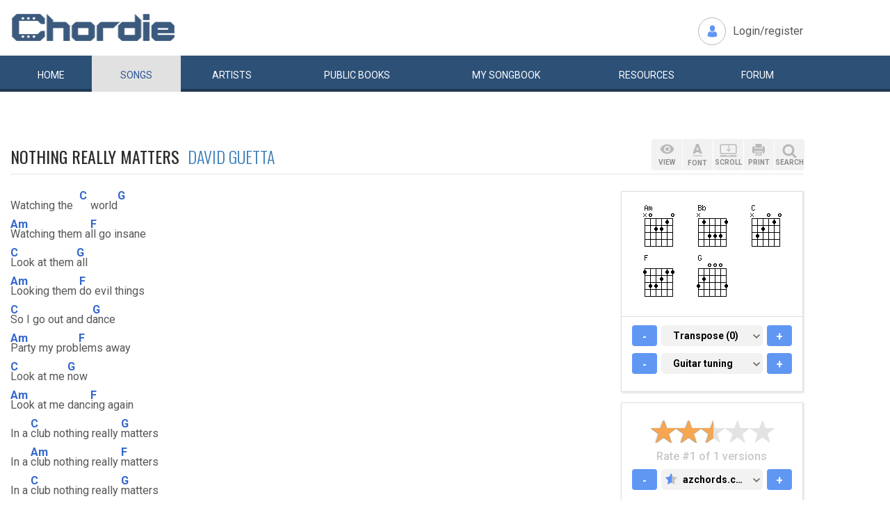

--- FILE ---
content_type: text/html; charset=UTF-8
request_url: https://www.chordie.com/chord.pere/www.azchords.com/d/davidguetta-tabs-37552/nothingreallymatters-tabs-457001.html
body_size: 11648
content:
<!DOCTYPE html>
<html lang="en">
  <head>
	<title>Nothing Really Matters David Guetta Chords and Lyrics for Guitar</title>
    <meta charset="utf-8">
    <meta http-equiv="X-UA-Compatible" content="IE=edge">
    <meta name="msvalidate.01" content="C7841A34694C799C40DE1047B032EFDF" />
    <meta name="viewport" content="width=device-width, initial-scale=1">
    <meta name="keywords" content="Nothing,Really,Matters,David,Guetta, Guitar Chords, Guitar Tabs, Song Lyrics, Tab, Tabluature, Guitar, Tabulature, Tablauture, Tabs, Chord, Chords, Guitar, Song, Songs, Songbook, Lyric, Lyrics, Transpose, Chord Grids, Chord Diagram, Diagram, Free, Free Music, Music, Rock, Pop, Jazz, Dylan, Coldplay, Guitarist"/>
    <meta name="description" content="Nothing Really Matters David Guetta Chords and Lyrics for Guitar" />
    <meta name="author" content="www.chordie.com">
    <link rel="shortcut icon" href="/images/chordielogo.ico" type="image/x-icon">
	<link rel="icon" href="/images/chordielogo.ico" type="image/x-icon">
	<script type="text/javascript" src="//d3br342n551921.cloudfront.net/script.js"></script>
	<!-- CSS -->
	<!--<link href="/css/fonts.css" rel="stylesheet">-->
	<!--<link href="https://esolz.co.in/lab5/html/guitar/css/custom.css" rel="stylesheet">-->
	<!--  <link href="/css/developer.css" rel="stylesheet">-->
	<link href='https://fonts.googleapis.com/css?family=Roboto:400,300,100,500,700,900' rel='stylesheet' type='text/css'>
	<link href='https://fonts.googleapis.com/css?family=Oswald:400,300,700' rel='stylesheet' type='text/css'>
  <link href='https://fonts.googleapis.com/css?family=Montserrat:400,700' rel='stylesheet' type='text/css'> 
  
  <link href="/css/bootstrap.css" rel="stylesheet">
  <link href="/css/bootstrap-select.min.css" rel="stylesheet">
  <link href="/css/dd.css" rel="stylesheet">

  
   <!--<link href="/css/custom_060316c.css" rel="stylesheet">-->
	<link href="/css/custom_280818.css" rel="stylesheet">
		<!-- Quantcast Choice. Consent Manager Tag -->
<script type="text/javascript" async=true>
    var elem = document.createElement('script');
    elem.src = 'https://quantcast.mgr.consensu.org/cmp.js';
    elem.async = true;
    elem.type = "text/javascript";
    var scpt = document.getElementsByTagName('script')[0];
    scpt.parentNode.insertBefore(elem, scpt);
    (function() {
    var gdprAppliesGlobally = false;
    function addFrame() {
        if (!window.frames['__cmpLocator']) {
        if (document.body) {
            var body = document.body,
                iframe = document.createElement('iframe');
            iframe.style = 'display:none';
            iframe.name = '__cmpLocator';
            body.appendChild(iframe);
        } else {
            // In the case where this stub is located in the head,
            // this allows us to inject the iframe more quickly than
            // relying on DOMContentLoaded or other events.
            setTimeout(addFrame, 5);
        }
        }
    }
    addFrame();
    function cmpMsgHandler(event) {
        var msgIsString = typeof event.data === "string";
        var json;
        if(msgIsString) {
        json = event.data.indexOf("__cmpCall") != -1 ? JSON.parse(event.data) : {};
        } else {
        json = event.data;
        }
        if (json.__cmpCall) {
        var i = json.__cmpCall;
        window.__cmp(i.command, i.parameter, function(retValue, success) {
            var returnMsg = {"__cmpReturn": {
            "returnValue": retValue,
            "success": success,
            "callId": i.callId
            }};
            event.source.postMessage(msgIsString ?
            JSON.stringify(returnMsg) : returnMsg, '*');
        });
        }
    }
    window.__cmp = function (c) {
        var b = arguments;
        if (!b.length) {
        return __cmp.a;
        }
        else if (b[0] === 'ping') {
        b[2]({"gdprAppliesGlobally": gdprAppliesGlobally,
            "cmpLoaded": false}, true);
        } else if (c == '__cmp')
        return false;
        else {
        if (typeof __cmp.a === 'undefined') {
            __cmp.a = [];
        }
        __cmp.a.push([].slice.apply(b));
        }
    }
    window.__cmp.gdprAppliesGlobally = gdprAppliesGlobally;
    window.__cmp.msgHandler = cmpMsgHandler;
    if (window.addEventListener) {
        window.addEventListener('message', cmpMsgHandler, false);
    }
    else {
        window.attachEvent('onmessage', cmpMsgHandler);
    }
    })();
    window.__cmp('init', {
        Language: 'en',
        'Initial Screen Title Text': 'Can we use your data to tailor ads for you?',
        'Initial Screen Reject Button Text': 'I do not accept',
        'Initial Screen Accept Button Text': 'I accept',
        'Initial Screen Purpose Link Text': 'Additional Vendor Policies',
        'Purpose Screen Body Text': 'You can set your consent preferences and determine how you want your data to be used based on the purposes below. You may set your preferences for us independently from those of third-party partners. Each purpose has a description so that you know how we and partners use your data.',
        'Vendor Screen Body Text': 'You can set consent preferences for each individual third-party company below. Expand each company list item to see what purposes they use data for to help make your choices. In some cases, companies may disclose that they use your data without asking for your consent, based on their legitimate interests. You can click on their privacy policies for more information and to opt out.',
        'Vendor Screen Accept All Button Text': 'Accept all',
        'Vendor Screen Reject All Button Text': 'Reject all',
        'Initial Screen Body Text': 'We and our partners use technology such as cookies on our site to personalise content and ads and analyse our traffic. Click <b>I ACCEPT</b> below to consent to the use of this technology across the web. You can change your mind and change your consent choices at anytime by returning to this site\'s <a class="qc-cmp-alt-action" href="https://greatergood.com/privacy" target="_blank">privacy policy</a>. If you choose <b>I DO NOT ACCEPT</b> we will continue to use cookies for features of this site and non-personalized ads. You can find out more about how google uses cookies here <a href="https://policies.google.com/technologies/partner-sites" target="_blank" class="qc-cmp-alt-action">Google Cookie Policy</a>. You can find a list of additional advertising partners and how they use your data here <a class="qc-cmp-alt-action" onclick="window.__cmpui(\'updateConsentUi\',2)">Additional Vendor Policies</a>.',
		'Initial Screen Body Text Option': 1,
		'Publisher Name': 'Chordie AS',
		'Publisher Logo': 'https://www.chordie.com/images/chords.png',
		'UI Layout': 'banner',
		'Non-Consent Display Frequency': 14,
    });
</script>
<!-- End Quantcast Choice. Consent Manager Tag -->
    <style>
        .qc-cmp-button {
          background-color: #2C5077 !important;
          border-color: #2C5077 !important;
        }
        .qc-cmp-button:hover {
          background-color: transparent !important;
          border-color: #2C5077 !important;
        }
        .qc-cmp-alt-action,
        .qc-cmp-link {
          color: #2C5077 !important;
        }
        .qc-cmp-button {
          color: #5C90E7 !important;
        }
        .qc-cmp-button.qc-cmp-secondary-button {
          color: #2C5077 !important;
        }
        .qc-cmp-button.qc-cmp-button.qc-cmp-secondary-button:hover {
          color:#ffffff !important;
        }
        .qc-cmp-button.qc-cmp-secondary-button {
          border-color: #2C5077 !important;
          background-color: transparent !important;
        }
        .qc-cmp-button.qc-cmp-secondary-button:hover {
          background-color: #2C5077 !important;
        }
        .qc-cmp-ui,
        .qc-cmp-ui .qc-cmp-main-messaging,
        .qc-cmp-ui .qc-cmp-messaging,
        .qc-cmp-ui .qc-cmp-beta-messaging,
        .qc-cmp-ui .qc-cmp-title,
        .qc-cmp-ui .qc-cmp-sub-title,
        .qc-cmp-ui .qc-cmp-purpose-info,
        .qc-cmp-ui .qc-cmp-table,
        .qc-cmp-ui .qc-cmp-table-header,
        .qc-cmp-ui .qc-cmp-vendor-list,
        .qc-cmp-ui .qc-cmp-vendor-list-title {
            color: #2C5077 !important;
        }
        .qc-cmp-ui a,
        .qc-cmp-ui .qc-cmp-alt-action {
          color: #2C5077 !important;
        }
        .qc-cmp-ui {
            background-color: #FFFFFF !important;
        }
        .qc-cmp-publisher-purposes-table .qc-cmp-table-header {
          background-color: #fafafa !important;
        }
        .qc-cmp-publisher-purposes-table .qc-cmp-table-row {
          background-color: #ffffff !important;
        }
        .qc-cmp-small-toggle.qc-cmp-toggle-on,
        .qc-cmp-toggle.qc-cmp-toggle-on {
            background-color: #2C5077 !important;
            border-color: #2C5077 !important;
        }
    </style>	
	
	<!-- Bootstrap core JavaScript-->
    <script src="/js/jquery-1.9.1.min.js"></script>
	<script src="/js/bootstrap.min.js"></script>
	<script src="/js/bootstrap-select.js"></script>
	<script src="/js/jquery.dd.min.js"></script>
    <script src="/js/Placeholders.min.js"></script>
    <script src="/js/jquery.autocomplete.js"></script>
    <script src="/js/jscolor.min.js"></script>
	<script src="/js/star-rating.js"></script>
    
    <!-- custum js: all js function initialized on this file --> 
   		<!--<script src="/js/custom_060316.js"></script>-->
		<script src="/js/custom_230416.js"></script>
	    
      
  <!-- Header Tag Code --> <script data-cfasync='false' type='text/javascript'>/*<![CDATA[*/(function (a, c, s, u){'Insticator'in a || (a.Insticator={ad:{loadAd: function (b){Insticator.ad.q.push(b)}, q: []}, helper:{}, embed:{}, version: "3.0", q: [], load: function (t, o){Insticator.q.push({t: t, o: o})}}); var b=c.createElement(s); b.src=u; b.async=!0; var d=c.getElementsByTagName(s)[0]; d.parentNode.insertBefore(b, d)})(window, document, 'script', '//d2na2p72vtqyok.cloudfront.net/client-embed/f64a7da9-b234-41be-9fd4-3d98ec6e7f5b.js');/*]]>*/</script> <!-- End Header Tag Code -->

    
    <!--<script src="/js/star-rating.js"></script>    -->

    <!-- HTML5 shim and Respond.js IE8 support of HTML5 elements and media queries -->
    <!--[if lt IE 9]>
      <script src="https://oss.maxcdn.com/libs/html5shiv/3.7.0/html5shiv.js"></script>
      <script src="https://oss.maxcdn.com/libs/respond.js/1.4.2/respond.min.js"></script>
    <![endif]-->
    
    <!-- which version of internet explorer support this site -->
    <script> var ISOLDIE = false; </script>
	<!--[if lt IE 9]>
	     <script> var ISOLDIE = true; </script>
	<![endif]-->
	<script>
	     if(ISOLDIE) {
	          alert("Your browser currently does not support this feature. Please upgrade.");
	          window.location = 'https://www.microsoft.com/en-us/download/internet-explorer-9-details.aspx';
	     }	
	</script>
<script language="javascript">
        $(document).ready(function(e) {
        try {
        $("body select").msDropDown();
        } catch(e) {
        alert(e.message);
        }
        });
</script>

<script type='text/javascript'>
  var googletag = googletag || {};
  googletag.cmd = googletag.cmd || [];
  (function() {
    var gads = document.createElement('script');
    gads.async = true;
    gads.type = 'text/javascript';
    var useSSL = 'https:' == document.location.protocol;
    gads.src = (useSSL ? 'https:' : 'http:') +
      '//www.googletagservices.com/tag/js/gpt.js';
    var node = document.getElementsByTagName('script')[0];
    node.parentNode.insertBefore(gads, node);
  })();
</script>

<script type='text/javascript'>
var gptAdSlots = [];
googletag.cmd.push(function() {

//Left Largekyscraper - Visible >=1537
var mapping1 = googletag.sizeMapping().
  addSize([0, 0], []).
  addSize([1537, 0], [160, 600]).
  build();

//Right LargeSkyscraper - Visible >=1280
var mapping2 = googletag.sizeMapping().
  addSize([0, 0], []).
  addSize([1280, 0], [160,600]).
  build();


//LargeLeaderboard_Pri1 - Visible >=970
var mapping3 = googletag.sizeMapping().
  addSize([0, 0], []).
  addSize([970, 0], [[728,90],[970, 90]]).
  build();

//LargeLeaderboard_Pri2 - Visible between 970-1536
var mapping4 = googletag.sizeMapping().
  addSize([0, 0], []).
  addSize([970, 0], [[728,90],[970, 90]]).
  addSize([1536, 0], []).
  build();

//LargeLeaderboard_Pri3 - Visible between 970-1279
var mapping5 = googletag.sizeMapping().
  addSize([0, 0], []).
  addSize([970, 0], [[728,90],[970, 90]]).
  addSize([1279, 0], []).
  build();


//SmallLeaderboard_Pri1, Pri2 and Pri3 - Visible between 728-969
var mapping6 = googletag.sizeMapping().
  addSize([0, 0], []).
  addSize([728, 0], [728, 90]).
  addSize([970, 0], []).
  build();

//Mobile ads Pri1,Pri2 and Pri3 - Visible <=727
var mapping7 = googletag.sizeMapping().
  addSize([0, 0], [[320,250],[300,250],[320,100]]).
  addSize([728, 0], []).
  build();


//Defining ad spots
gptAdSlots[1] = googletag.defineSlot('/36090041/LargeSkyscraper_160x900', [[160, 600], [120, 600]], 'ad1').defineSizeMapping(mapping1).setCollapseEmptyDiv(true).addService(googletag.pubads());
gptAdSlots[2] = googletag.defineSlot('/36090041/LargeSkyscraper_160x900', [[160, 600], [120, 600]], 'ad2').defineSizeMapping(mapping2).setCollapseEmptyDiv(true).addService(googletag.pubads());
gptAdSlots[3] = googletag.defineSlot('/36090041/LargeLeaderboad_970x90', [970, 90], 'ad3').defineSizeMapping(mapping3).setCollapseEmptyDiv(true).addService(googletag.pubads());
gptAdSlots[4] = googletag.defineSlot('/36090041/LargeLeaderboad_970x90', [970, 90], 'ad4').defineSizeMapping(mapping4).setCollapseEmptyDiv(true).addService(googletag.pubads());

gptAdSlots[6] = googletag.defineSlot('/36090041/SmallLeaderboard_728x90', [728, 90], 'ad6').defineSizeMapping(mapping6).setCollapseEmptyDiv(true).addService(googletag.pubads());
gptAdSlots[7] = googletag.defineSlot('/36090041/SmallLeaderboard_728x90', [728, 90], 'ad7').defineSizeMapping(mapping6).setCollapseEmptyDiv(true).addService(googletag.pubads());

gptAdSlots[9] = googletag.defineSlot('/36090041/Mobile_320x50', [320, 250], 'ad9').defineSizeMapping(mapping7).setCollapseEmptyDiv(true).addService(googletag.pubads());
gptAdSlots[10] = googletag.defineSlot('/36090041/Mobile_320x50', [320, 250], 'ad10').defineSizeMapping(mapping7).setCollapseEmptyDiv(true).addService(googletag.pubads());



googletag.pubads().enableSingleRequest();
//googletag.pubads().enableVideoAds();
googletag.enableServices();
});

</script>
<script>
  (function(i,s,o,g,r,a,m){i['GoogleAnalyticsObject']=r;i[r]=i[r]||function(){
  (i[r].q=i[r].q||[]).push(arguments)},i[r].l=1*new Date();a=s.createElement(o),
  m=s.getElementsByTagName(o)[0];a.async=1;a.src=g;m.parentNode.insertBefore(a,m)
  })(window,document,'script','//www.google-analytics.com/analytics.js','ga');

  ga('create', 'UA-78566-1', 'auto');
  ga('send', 'pageview');

</script>


    
  </head>
  <body>
 

 
<!--      left skyscraper google ads on all screen sizes over 1536px -->

<div class="skyscrapers left ">
		<!-- /36090041/LargeSkyscraper_160x900 -->
		<div class="dfp" id='ad1'>
		<script type='text/javascript'>
		googletag.cmd.push(function() { googletag.display('ad1'); });
		</script>
		</div>
</div> 
<!--      right skyscraper google ads on all screen sizes over 1440px -->
<div class="skyscrapers right " style="width: 160px;height:600px;position: absolute;">
		<!-- /36090041/LargeSkyscraper_160x900 ....it is really 160x600-->
		<div class="dfp" id="ad2">
		<script type='text/javascript'>
		googletag.cmd.push(function() { googletag.display('ad2'); });
		</script>
		</div>

</div>
	<!-- header -->
    <header class="header">
		<div class="container">
							<a class="navbar-brand" href="https://www.chordie.com"><img id="logoimg" height="40" width="238" src="/images/chords.png" alt="Guitar Tabs, Chords and Lyrics" /></a>
			  
			
						<div class="header-right">
				<ul class="header-link">
					<li class="login">
					<a href="/forum/login.php">Login/register</a>					</li>
				</ul>
			</div>
					</div> 
		<!-- /.container -->
		<!-- navbar -->
		<div class="navbar navbar-inverse" role="navigation">
	      <div class="container">
	          <ul class="nav navbar-nav">
	            <li ><a href="/index.php"><span></span>Home</a></li>
	            <li class="active"><a href="/browsesong.php"><span></span>Songs</a></li>
	            <li ><a href="/browseartist.php"><span></span>Artists</a></li>
	            <li ><a href="/publicbooks.php">Public <span>books</span></a></li>
	            <li ><a href="/songbook.php">My <span>song</span>book</a></li>
	            <li ><a href="/resources.php">Resources</a></li>
	            <li ><a href="/forum/index.php">Forum</a></li>
	          </ul>
	      </div>
	   </div> <!-- /.navbar -->

<div style="display: none;border: 5px solid red;margin-top: 10px;margin-left: 20%; margin-right: 20%;padding: 5px;text-align: center;"><b>Update 25:10. 13:00. Site is back up running again. Songbooks are recovered. Woring on getting search back up..</b></div>


<div id="searchbar" class="container displaynone">
			<div class="searchWrap">
			
        <form method="get" id="f" action="/result.php">
        		<input type="text" name="q" id="autocomplete" autocomplete="off" class="form-control" placeholder="free text search for guitar chords and lyrics....."  value="" />
						<button type="submit" class="btn btn-search">Search</button>
	       </form>
			</div>
		</div>	</header>
<script>
  window.fbAsyncInit = function() {
    FB.init({
      appId      : '1677727675850281',
      xfbml      : true,
      version    : 'v2.5'
    });
  };

  (function(d, s, id){
     var js, fjs = d.getElementsByTagName(s)[0];
     if (d.getElementById(id)) {return;}
     js = d.createElement(s); js.id = id;
     js.src = "//connect.facebook.net/en_US/sdk.js";
     fjs.parentNode.insertBefore(js, fjs);
   }(document, 'script', 'facebook-jssdk'));
</script>


	<section class="content">
		<div class="container">			
 
	<!-- Horisontal Pri 2 - Place high - It will only show when left is hidden - ie screen size smaller than 1535px-->
	<div class="leaderboard pri2">
			<div class="morethanthousand">
					<!-- /36090041/LargeLeaderboad_970x90 -->
					<div class="dfp" id='ad4'>
					<script type='text/javascript'>
					googletag.cmd.push(function() { googletag.display('ad4'); });
					</script>
					</div>
			</div>
			<div class="lessthanthousand">
					<!-- /36090041/SmallLeaderboard_728x90 -->
					<div class="dfp" id='ad7' style='height:90px; width:728px;'>
					<script type='text/javascript'>
					googletag.cmd.push(function() { googletag.display('ad7'); });
					</script>
					</div>
			</div>
			<div class="onlymobile">
		
					<!-- /36090041/Mobile_320x250 -->
					<div id='ad10' style="width:320px;min-height: 10px;">
					<script type='text/javascript'>
					googletag.cmd.push(function() { googletag.display('ad10'); });
					</script>
					</div>
								</div>
	</div><br /><br />

		
<h1 class="titleLeft">Nothing Really Matters&nbsp;&nbsp;<a href="/song.php/songartist/David+Guetta/index.html"><span>David Guetta</span></a></h1>

<div class="row chordContent adjust_grid">

<div class="col-sm-8 col-md-9">
<div id="song" class="songChord"><div id="firstcol">

<div class="textline"> </div>


<div class="chordline"> Watching the <span class="bracket">[</span><span class="inlc"><span class="absc C">C</span></span><span class="bracket">]</span>world<span class="bracket">[</span><span class="relc"><span class="absc G">G</span></span><span class="bracket">]</span></div>


<div class="textline"> </div>


<div class="chordline"> <span class="bracket">[</span><span class="relc"><span class="absc Am">Am</span></span><span class="bracket">]</span> Watching them a<span class="bracket">[</span><span class="relc"><span class="absc F">F</span></span><span class="bracket">]</span>ll go insane</div>


<div class="textline"> </div>


<div class="chordline"> <span class="bracket">[</span><span class="relc"><span class="absc C">C</span></span><span class="bracket">]</span> Look at them <span class="bracket">[</span><span class="relc"><span class="absc G">G</span></span><span class="bracket">]</span>all</div>


<div class="textline"> </div>


<div class="chordline"> <span class="bracket">[</span><span class="relc"><span class="absc Am">Am</span></span><span class="bracket">]</span> Looking them <span class="bracket">[</span><span class="relc"><span class="absc F">F</span></span><span class="bracket">]</span>do evil things</div>


<div class="textline"> </div>


<div class="chordline"> <span class="bracket">[</span><span class="relc"><span class="absc C">C</span></span><span class="bracket">]</span> So I go out and d<span class="bracket">[</span><span class="relc"><span class="absc G">G</span></span><span class="bracket">]</span>ance</div>


<div class="textline"> </div>


<div class="chordline"> <span class="bracket">[</span><span class="relc"><span class="absc Am">Am</span></span><span class="bracket">]</span> Party my prob<span class="bracket">[</span><span class="relc"><span class="absc F">F</span></span><span class="bracket">]</span>lems away</div>


<div class="textline"> </div>


<div class="chordline"> <span class="bracket">[</span><span class="relc"><span class="absc C">C</span></span><span class="bracket">]</span> Look at me <span class="bracket">[</span><span class="relc"><span class="absc G">G</span></span><span class="bracket">]</span>now</div>


<div class="textline"> </div>


<div class="chordline"> <span class="bracket">[</span><span class="relc"><span class="absc Am">Am</span></span><span class="bracket">]</span> Look at me danc<span class="bracket">[</span><span class="relc"><span class="absc F">F</span></span><span class="bracket">]</span>ing again</div>


<div class="textline"> </div>


<div class="chordline"> In a <span class="bracket">[</span><span class="relc"><span class="absc C">C</span></span><span class="bracket">]</span>club nothing really <span class="bracket">[</span><span class="relc"><span class="absc G">G</span></span><span class="bracket">]</span>matters</div>


<div class="textline"> </div>


<div class="chordline"> In a <span class="bracket">[</span><span class="relc"><span class="absc Am">Am</span></span><span class="bracket">]</span>club nothing really <span class="bracket">[</span><span class="relc"><span class="absc F">F</span></span><span class="bracket">]</span>matters</div>


<div class="textline"> </div>


<div class="chordline"> In a <span class="bracket">[</span><span class="relc"><span class="absc C">C</span></span><span class="bracket">]</span>club nothing really <span class="bracket">[</span><span class="relc"><span class="absc G">G</span></span><span class="bracket">]</span>matters</div>


<div class="textline"> </div>


<div class="chordline"> In a <span class="bracket">[</span><span class="relc"><span class="absc Am">Am</span></span><span class="bracket">]</span>club nothing really <span class="bracket">[</span><span class="relc"><span class="absc F">F</span></span><span class="bracket">]</span>matters</div>


<div class="textline"> </div>


<div class="chordline"> But the <span class="bracket">[</span><span class="relc"><span class="absc C">C</span></span><span class="bracket">]</span>beat...</div>


<div class="textline"> </div>


<div class="textline"> (C C C Bb) x8</div>


<div class="textline"> </div>


<div class="textline"> In a club...</div>


<div class="textline"> </div>


<div class="chordline"> <span class="bracket">[</span><span class="relc"><span class="absc C">C</span></span><span class="bracket">]</span>I rock club, <span class="bracket">[</span><span class="relc"><span class="absc Bb">Bb</span></span><span class="bracket">]</span> like</div>


<div class="textline"> </div>


<div class="chordline"> <span class="bracket">[</span><span class="relc"><span class="absc C">C</span></span><span class="bracket">]</span>Come out there <span class="bracket">[</span><span class="relc"><span class="absc Bb">Bb</span></span><span class="bracket">]</span>Night</div>


<div class="textline"> </div>


<div class="chordline"> <span class="bracket">[</span><span class="relc"><span class="absc C">C</span></span><span class="bracket">]</span>Shot til day <span class="bracket">[</span><span class="relc"><span class="absc Bb">Bb</span></span><span class="bracket">]</span>light</div>


<div class="textline"> </div>


<div class="chordline"> <span class="bracket">[</span><span class="relc"><span class="absc C">C</span></span><span class="bracket">]</span>Hot models my <span class="bracket">[</span><span class="relc"><span class="absc Bb">Bb</span></span><span class="bracket">]</span>type</div>


<div class="textline"> </div>


<div class="chordline"> <span class="bracket">[</span><span class="relc"><span class="absc C">C</span></span><span class="bracket">]</span>Let's go, take<span class="bracket">[</span><span class="relc"><span class="absc Bb">Bb</span></span><span class="bracket">]</span> flight</div>


<div class="textline"> </div>


<div class="chordline"> <span class="bracket">[</span><span class="relc"><span class="absc C">C</span></span><span class="bracket">]</span>Explode dyna<span class="bracket">[</span><span class="relc"><span class="absc Bb">Bb</span></span><span class="bracket">]</span>mite</div>


<div class="textline"> </div>


<div class="chordline"> <span class="bracket">[</span><span class="relc"><span class="absc C">C</span></span><span class="bracket">]</span>Disco black<span class="bracket">[</span><span class="relc"><span class="absc Bb">Bb</span></span><span class="bracket">]</span>light</div>


<div class="textline"> </div>


<div class="chordline"> In a <span class="bracket">[</span><span class="relc"><span class="absc C">C</span></span><span class="bracket">]</span>club...</div>


<div class="textline"> </div>


<div class="chordline"> <span class="bracket">[</span><span class="relc"><span class="absc C">C</span></span><span class="bracket">]</span>Party people rocking hard <span class="bracket">[</span><span class="relc"><span class="absc G">G</span></span><span class="bracket">]</span>core in a club</div>


<div class="textline"> </div>


<div class="chordline"> <span class="bracket">[</span><span class="relc"><span class="absc Am">Am</span></span><span class="bracket">]</span>DJ rock the f***ing dance <span class="bracket">[</span><span class="relc"><span class="absc F">F</span></span><span class="bracket">]</span>floor in a club</div>


<div class="textline"> </div>


<div class="chordline"> <span class="bracket">[</span><span class="relc"><span class="absc C">C</span></span><span class="bracket">]</span>Hot mamas dancing, oh <span class="bracket">[</span><span class="relc"><span class="absc G">G</span></span><span class="bracket">]</span>lord, in a club</div>


<div class="textline"> </div>


<div class="chordline"> <span class="bracket">[</span><span class="relc"><span class="absc Am">Am</span></span><span class="bracket">]</span>I just came to rock on <span class="bracket">[</span><span class="relc"><span class="absc F">F</span></span><span class="bracket">]</span>out, to escape from the <span class="bracket">[</span><span class="relc"><span class="absc C">C</span></span><span class="bracket">]</span>world</div>


<div class="textline"> </div>


<div class="textline"> ^^^^^^^^^^^^^^^^^^^^^^^^^^^^^^^^^^^^^^^^^^^^^^^^^^^^^^^^^^^</div>


<div class="textline"> ***(((Like First Verse At Start)))****</div>


<div class="textline"> </div>


<div class="textline"> Watching the world</div>


<div class="textline"> Watching them all go insane</div>


<div class="textline"> Look at them all</div>


<div class="textline"> Looking them do evil things</div>


<div class="textline"> </div>


<div class="textline"> So I go out and dance</div>


<div class="textline"> Party my problems away</div>


<div class="textline"> Look at me now</div>


<div class="textline"> Look at me dancing again</div>


<div class="textline"> In a club nothing really matters</div>


<div class="textline"> In a club nothing really matters</div>


<div class="textline"> In a club nothing really matters</div>


<div class="textline"> In a club nothing really matters</div>


<div class="textline"> </div>


<div class="textline"> But the beat...</div>


<div class="textline"> </div>


<div class="textline"> In a club...</div>


<div class="textline"> </div>


<div class="textline"> ^^^^^^^^^^^^^^^^^^^^^^^^^^^^^^^^^^^^^^^^^^^^^^^^</div>


<div class="textline"> </div>


<div class="chordline"> <span class="bracket">[</span><span class="relc"><span class="absc C">C</span></span><span class="bracket">]</span>Feeling like a star when I <span class="bracket">[</span><span class="relc"><span class="absc G">G</span></span><span class="bracket">]</span>walk in the house</div>


<div class="textline"> </div>


<div class="chordline"> <span class="bracket">[</span><span class="relc"><span class="absc Am">Am</span></span><span class="bracket">]</span>DJ spin that record and he <span class="bracket">[</span><span class="relc"><span class="absc F">F</span></span><span class="bracket">]</span>burned down the house</div>


<div class="textline"> </div>


<div class="chordline"> <span class="bracket">[</span><span class="relc"><span class="absc C">C</span></span><span class="bracket">]</span>Just Like MC hammer I'mma <span class="bracket">[</span><span class="relc"><span class="absc G">G</span></span><span class="bracket">]</span>turn the motha out</div>


<div class="textline"> </div>


<div class="chordline"> <span class="bracket">[</span><span class="relc"><span class="absc Am">Am</span></span><span class="bracket">]</span>I'mma rock the dancefloor<span class="bracket">[</span><span class="relc"><span class="absc F">F</span></span><span class="bracket">]</span>, check me out</div>


<div class="textline"> </div>


<div class="chordline"> <span class="bracket">[</span><span class="relc"><span class="absc C">C</span></span><span class="bracket">]</span>I am with all my people, we gon'<span class="bracket">[</span><span class="relc"><span class="absc G">G</span></span><span class="bracket">]</span> f*ck up the place</div>


<div class="textline"> </div>


<div class="chordline"> <span class="bracket">[</span><span class="relc"><span class="absc Am">Am</span></span><span class="bracket">]</span>I was stressed out, so<span class="bracket">[</span><span class="relc"><span class="absc F">F</span></span><span class="bracket">]</span> I had to get away</div>


<div class="textline"> </div>


<div class="chordline"> <span class="bracket">[</span><span class="relc"><span class="absc C">C</span></span><span class="bracket">]</span>The world is going mad, I think they <span class="bracket">[</span><span class="relc"><span class="absc G">G</span></span><span class="bracket">]</span>gone crazy</div>


<div class="textline"> </div>


<div class="chordline"> <span class="bracket">[</span><span class="relc"><span class="absc Am">Am</span></span><span class="bracket">]</span>So I just gotta break on <span class="bracket">[</span><span class="relc"><span class="absc F">F</span></span><span class="bracket">]</span>out</div>


<div class="textline"> </div>


<div class="chordline"> In a <span class="bracket">[</span><span class="relc"><span class="absc C">C</span></span><span class="bracket">]</span>club nothing really <span class="bracket">[</span><span class="relc"><span class="absc G">G</span></span><span class="bracket">]</span>matters</div>


<div class="textline"> </div>


<div class="chordline"> In a <span class="bracket">[</span><span class="relc"><span class="absc Am">Am</span></span><span class="bracket">]</span>club nothing really <span class="bracket">[</span><span class="relc"><span class="absc F">F</span></span><span class="bracket">]</span>matters</div>


<div class="textline"> </div>


<div class="chordline"> In a <span class="bracket">[</span><span class="relc"><span class="absc C">C</span></span><span class="bracket">]</span>club nothing really <span class="bracket">[</span><span class="relc"><span class="absc G">G</span></span><span class="bracket">]</span>matters</div>


<div class="textline"> </div>


<div class="chordline"> In a <span class="bracket">[</span><span class="relc"><span class="absc Am">Am</span></span><span class="bracket">]</span>club nothing really <span class="bracket">[</span><span class="relc"><span class="absc F">F</span></span><span class="bracket">]</span>matters</div>


<div class="textline"> </div>


<div class="chordline"> But the <span class="bracket">[</span><span class="inlc"><span class="absc C">C</span></span><span class="bracket">]</span>beat<span class="bracket">[</span><span class="relc"><span class="absc G">G</span></span><span class="bracket">]</span></div>


<div class="textline"> </div>


<div class="chordline"> But the <span class="bracket">[</span><span class="inlc"><span class="absc Am">Am</span></span><span class="bracket">]</span>beat<span class="bracket">[</span><span class="relc"><span class="absc F">F</span></span><span class="bracket">]</span></div>


<div class="textline"> </div>


<div class="chordline"> But the <span class="bracket">[</span><span class="inlc"><span class="absc C">C</span></span><span class="bracket">]</span>beat<span class="bracket">[</span><span class="relc"><span class="absc G">G</span></span><span class="bracket">]</span></div>


<div class="textline"> </div>


<div class="chordline"> But the <span class="bracket">[</span><span class="inlc"><span class="absc Am">Am</span></span><span class="bracket">]</span>beat<span class="bracket">[</span><span class="relc"><span class="absc F">F</span></span><span class="bracket">]</span></div>


<div class="textline"> </div>


<div class="chordline"> But the <span class="bracket">[</span><span class="relc"><span class="absc C">C</span></span><span class="bracket">]</span>beat</div>

<br />
</div>

<pre id="placeholderChordpro" style="display: none;"></pre><div id="importantBox" class="importantBox">
<p><span>Important</span>: The song above is NOT stored on the Chordie server. The <a href="http://www.azchords.com/d/davidguetta-tabs-37552/nothingreallymatters-tabs-457001.html">original song</a> is hosted at <a href="http://http://www.azchords.com">www.azchords.com</a>. Chordie works as a search engine and provides on-the-fly formatting. Chordie does not index songs against artists&apos;/composers&apos; will. To remove this song please <a rel="nofollow" href="/removesong.php?url=http%3A%2F%2Fwww.azchords.com%2Fd%2Fdavidguetta-tabs-37552%2Fnothingreallymatters-tabs-457001.html" class="link">click here.</a>  </p> </div></div>
</div><!-- right panel -->
<div id="stickyWrap" class="col-sm-4 col-md-3">
    
    
    
<div class="clearfix">
        <button class="rigtPanelToggle">
            <span></span>
            <span></span>
            <span></span>
        </button>
    </div>
    
<div class="rightStickyPanel">
    
<div class="btn-box">
    
<div class="btn-group gray-group chordBtnG">
    <button class="btn btn-view" data-placement="bottom" title="" data-original-title="View"><span>VIEW</span></button>
       <!--<button class="btn btn-tune" data-placement="bottom" title="" data-original-title="Tune"><span>TUNE</span></button>-->
        <button class="btn btn-font" data-placement="bottom" title="" data-original-title="Font"><span>FONT</span></button>
        <button class="btn btn-display" data-placement="bottom" title="" data-original-title="Auto Scroll"><span>SCROLL</span></button>
        <button class="btn btn-print" data-placement="bottom" title="" data-original-title="Print">
            <span>PRINT</span>
        </button>
        <button class="btn srch-icon" data-placement="bottom" title="" data-original-title="Link">
            <span>SEARCH</span>
        </button>
    </div>

                     <div id="viewDropDown" class="customDropdown">
                    <button class="remove">x</button>
                    
<div class="capsGroup">
                        <a href="#" class="label label-default active btn-normalview">Normal</a>
                        <a href="#" class="label label-default btn-lyricview">Lyrics</a>
                        <a href="#" class="label label-default btn-chordview">Chords</a>
                        <a href="#" class="label label-default btn-tabview">Tabs</a>
                                                                <a href="#" class="label label-default btn-chordproview">ChordPro</a>
                    </div>
                </div>
                <div id="fontDropDown" class="customDropdown">
                    <button class="remove">x</button>
                    
<div class="capsGroup">
                        <a href="#" class="label label-default btn-small">Small</a>
                        <a href="#" class="label label-default btn-medium active">Medium</a>
                        <a href="#" class="label label-default btn-large">Large</a>
                    </div>
                </div>
                <div id="displayDropDown" class="customDropdown">
                    <button class="remove">x</button>
                    
<div class="capsGroup">
                        <a href="#" id="pause" class="label label-default btn-pausescroll active" style="display: none;">Pause</a>
                        <a href="#" id="start" class="label label-default btn-startscroll active">Start</a>
                        
                        <a href="#" class="label label-normal btn-speed1">1</a>
                        <a href="#" class="label label-normal btn-speed2">2</a>
                        <a href="#" class="label label-normal btn-speed3">3</a>
                        <a href="#" class="label label-normal btn-speed4 active">4</a>
                        <a href="#" class="label label-normal btn-speed5">5</a>
                        <a href="#" class="label label-normal btn-speed6">6</a>
                        <a href="#" class="label label-normal btn-speed7">7</a>
                        <input id="scrollspeed" type="text" value="500" style="display: none;"/>
                    </div>
                </div>
                <div id="printDropDown" class="customDropdown">
                    <button class="remove">x</button>
                    
<div class="capsGroup">
                        <table style="font-size: 90%;line-height: 2em;">
                                        
                        <tr><td>
                        Text color:</td><td><input style="width:130px;line-height:1.4em;padding-left: 5px;padding-right: 5px;border: 1px solid grey;" class="jscolor {position:'bottom',width:110, shadow:true,backgroundColor:'white', insetColor:'#000'}" value="000000"></td></tr>
                        <tr><td>
                        Chord color:</td><td><input style="width:130px;line-height: 1.4em;padding-left: 5px;padding-right: 5px;border: 1px solid grey;" class="jscolor {position:'bottom',width:110, shadow:true,backgroundColor:'white', insetColor:'#000'}" value="3366CC"></td></tr>
                        </td></tr>
                        <tr><td>
                        Chord grids:</td><td><button href="#" id="chartsYES" class="label label-default active">Images</button>&nbsp;<button href="#" id="chortsNO" class="label label-default">No Images</button>
                        </td></tr>
                        <tr><td>
                        Font size:</td><td><button href="#" id="XS" class="label label-default">XS</button>&nbsp;<button href="#" id="S" class="label label-default">S</button>&nbsp;<button href="#" id="M" class="label label-default active">M</button>&nbsp;<button href="#" id="L" class="label label-default">L</button>&nbsp;<button href="#" id="XL" class="label label-default">XL</button>
                        </td></tr>
                        <tr><td>
                        Page size:</td><td><button href="#" id="A4" class="label label-default active">A4</button>&nbsp;<button href="#" id="start" class="label label-default">Letter</button>
                        </td></tr>
                        </table>

                        <br />
                        <button href="#" id="saveprint" class="label label-default active">Save settings</button>
                        <button href="#" id="printprint" class="label label-default active">Print Preview</button>
                    </div>
                </div>

                            
                            
            </div>
                            
                      
                    
        
<div class="panelBox chordGrids">
                                        <div id="variations" style="display: none;"></div>
            <div id="chordimages" class="clearfix cordImages">
    <input id="defineinput" name="defineinput" type="hidden" value=""/><a href="/voicings.php?return=http://www.azchords.com/d/davidguetta-tabs-37552/nothingreallymatters-tabs-457001.html&amp;define=&amp;chord=Am&amp;tuning=EADGBE" onclick="getchords('Am','EADGBE','','1','/ramimages/i2/Amchord_N02210_1.png');return false;"><img title="click for variations" class="chord" id="chord1" height="64" width="64" alt="Am" src="/ramimages/i2/Amchord_N02210_1.png" /></a> 
<a href="/voicings.php?return=http://www.azchords.com/d/davidguetta-tabs-37552/nothingreallymatters-tabs-457001.html&amp;define=&amp;chord=Bb&amp;tuning=EADGBE" onclick="getchords('Bb','EADGBE','','2','/ramimages/i0/Bbchord_N13331_1.png');return false;"><img title="click for variations" class="chord" id="chord2" height="64" width="64" alt="Bb" src="/ramimages/i0/Bbchord_N13331_1.png" /></a> 
<a href="/voicings.php?return=http://www.azchords.com/d/davidguetta-tabs-37552/nothingreallymatters-tabs-457001.html&amp;define=&amp;chord=C&amp;tuning=EADGBE" onclick="getchords('C','EADGBE','','3','/ramimages/i8/Cchord_N32010_1.png');return false;"><img title="click for variations" class="chord" id="chord3" height="64" width="64" alt="C" src="/ramimages/i8/Cchord_N32010_1.png" /></a> 
<a href="/voicings.php?return=http://www.azchords.com/d/davidguetta-tabs-37552/nothingreallymatters-tabs-457001.html&amp;define=&amp;chord=F&amp;tuning=EADGBE" onclick="getchords('F','EADGBE','','4','/ramimages/i6/Fchord_133211_1.png');return false;"><img title="click for variations" class="chord" id="chord4" height="64" width="64" alt="F" src="/ramimages/i6/Fchord_133211_1.png" /></a> 
<a href="/voicings.php?return=http://www.azchords.com/d/davidguetta-tabs-37552/nothingreallymatters-tabs-457001.html&amp;define=&amp;chord=G&amp;tuning=EADGBE" onclick="getchords('G','EADGBE','','5','/ramimages/i0/Gchord_320003_1.png');return false;"><img title="click for variations" class="chord" id="chord5" height="64" width="64" alt="G" src="/ramimages/i0/Gchord_320003_1.png" /></a> 
</div><div id="imageexplanation" class="variation"><input id="1944-06-06" type="hidden" name="1944-06-06" value="always" />
<input id="url" type="hidden" name="url" value="http://www.azchords.com/d/davidguetta-tabs-37552/nothingreallymatters-tabs-457001.html" />
<input id="songbook" type="hidden" name="songbook" value="" />
<input id="tuning" type="hidden" name="tuning" value="EADGBE" />
<input id="transpose" type="hidden" name="transpose" value="0" />   

  <div class="panelBoxChild">
      <div class="plus-minus">
          <button class="btn btn-primary btn-minus-transpose">-</button>
          <select name="transpose" class="selectpicker transpose">	
            <option value="-5" >-5 semitones</option>
            <option value="-4" >-4 semitones</option>
            <option value="-3" >-3 semitones</option>
            <option value="-2" >-2 semitones</option>
            <option value="-1" >-1 semitone</option>
            <option value="0" selected="selected">Transpose (0)</option>
            <option value="1" >+1 semitone</option>
            <option value="2" >+2 semitones</option>
            <option value="3" >+3 semitones</option>
            <option value="4" >+4 semitones</option>
            <option value="5" >+5 semitones</option>
            <option value="6" >+6 semitones</option>                                    
          </select>	
          <button class="btn btn-primary btn-plus-transpose">+</button>
      </div>
</div>
<div class="panelBoxChild">

      <div class="plus-minus">
      <button class="btn btn-primary btn-minus-tuning">-</button>
          <select id="selecttuning" name="tuning" class="selectpicker tuning">
            <option value="EADGBE" selected="selected">Guitar tuning</option>
            <option value="EADGBEleft" >Guitar (left)</option>
            <option value="DGBD" >5-string Banjo</option>
            <option value="CGBD" >Plectrum Banjo</option>
            <option value="CGDA" >Tenor Banjo</option>
            <option value="DGBE" >Baritone Ukulele</option>
            <option value="GCEA" >Ukulele (C)</option>
            <option value="ADFsharpB" >Ukulele (D)</option>
            <option value="GDAE" >Mandolin</option>
          </select>
          <button class="btn btn-primary btn-plus-tuning">+</button>
      </div>
</div>
 </div></div>                              
  <div class="panelBox ratingBox">
  <div class="panelBoxChild">
                                  <div class="star_editing">
                                <!-- star rating -->
                                <form id="songrating"> 
                                          <input id="ratingtype" name="ratingtype" type="hidden" value="" />
                                          <input id="ratingvalue" name="ratingvalue" type="hidden" value="" />
                                          <input id="url" name="url" type="hidden" value="http://www.azchords.com/d/davidguetta-tabs-37552/nothingreallymatters-tabs-457001.html" />
                                          <input id="secret" name="secret" type="hidden" value="603d847107" />
                                      </form>
                                          <input id="starrating" value="2.5" type="number" class="rating" min=0 max=5 step=0.5 data-size="xs" >
                                          <h5>Rate #1 of 1 versions</h5>
                                  </div>
                                  <div class="plus-minus">
                    <button class="btn btn-primary btn-minus-url">-</button>

                              <div class="selectA_c">
                              <select name="webmenu" id="alternatives" class="selectpicker">

                                <option value="www.azchords.com/d/davidguetta-tabs-37552/nothingreallymatters-tabs-457001.html" data-image="/images/ratingstar9.png" selected="selected">azchords.com</option>
                                  </select>


                              



                                <button class="btn btn-primary btn-plus-url">+</button>
                                      </div>
                                      
                                  </div>
                                  
                              </div>

  </div>
  <div class="panelBox Jango">
                            <div class="text-center">
                            <h4><span>Jango Player</span></h4>    
                            <div class="jangocontainer">
                                                          	<a id="jango" href=" https://redirect.jango.com/ad=pid_chordie2_aid_jangoplayer/www.jango.com/music/David+Guetta/Nothing+Really+Matters" target="_blank">
                            	<div class="jangotext">&nbsp;Nothing&nbsp;Really&nbsp;Matters</div>
                            	<img alt="Jango Player" src="/images/jango_200x38.png" /><img alt="." src="https://p.jango.com/chordie2.gif" style="width:1px;height:1px;"></a>
															
														</div>
 													 </div>
                        </div>             
                             
          <div class="panelBox songbookBox"  style="position: relative;">
          <div id="addedtosongbook" style="z-index:99;left: 0px;top:0px;display: none; width: 100%;height: 100%;position: absolute;background-color: white;padding: 10px;text-align: center;padding-top: 15px;"><h4><span id="songbookaddtext">Song added to songbook</span></h4>
            <a id="songbookaddlink" href="/songbook.php"><span id="songbookaddname">songbook</span></a>
          </div>
													                            <div class="panelBoxChild">
																<h4><a href="/forum/login.php">Login - add to songbook</a></h4>
                                <div class="addSong">
																		<textarea id="chordproContent" name="chopro" style="display: none;">{t:Nothing Really Matters}
 {st:David Guetta}
 
 Watching the [C]world[G]
 
 [Am] Watching them a[F]ll go insane
 
 [C] Look at them [G]all
 
 [Am] Looking them [F]do evil things
 
 [C] So I go out and d[G]ance
 
 [Am] Party my prob[F]lems away
 
 [C] Look at me [G]now
 
 [Am] Look at me danc[F]ing again
 
 In a [C]club nothing really [G]matters
 
 In a [Am]club nothing really [F]matters
 
 In a [C]club nothing really [G]matters
 
 In a [Am]club nothing really [F]matters
 
 But the [C]beat...
 
 (C C C Bb) x8
 
 In a club...
 
 [C]I rock club, [Bb] like
 
 [C]Come out there [Bb]Night
 
 [C]Shot til day [Bb]light
 
 [C]Hot models my [Bb]type
 
 [C]Let's go, take[Bb] flight
 
 [C]Explode dyna[Bb]mite
 
 [C]Disco black[Bb]light
 
 In a [C]club...
 
 [C]Party people rocking hard [G]core in a club
 
 [Am]DJ rock the f***ing dance [F]floor in a club
 
 [C]Hot mamas dancing, oh [G]lord, in a club
 
 [Am]I just came to rock on [F]out, to escape from the [C]world
 
 ^^^^^^^^^^^^^^^^^^^^^^^^^^^^^^^^^^^^^^^^^^^^^^^^^^^^^^^^^^^
 ***(((Like First Verse At Start)))****
 
 Watching the world
 Watching them all go insane
 Look at them all
 Looking them do evil things
 
 So I go out and dance
 Party my problems away
 Look at me now
 Look at me dancing again
 In a club nothing really matters
 In a club nothing really matters
 In a club nothing really matters
 In a club nothing really matters
 
 But the beat...
 
 In a club...
 
 ^^^^^^^^^^^^^^^^^^^^^^^^^^^^^^^^^^^^^^^^^^^^^^^^
 
 [C]Feeling like a star when I [G]walk in the house
 
 [Am]DJ spin that record and he [F]burned down the house
 
 [C]Just Like MC hammer I'mma [G]turn the motha out
 
 [Am]I'mma rock the dancefloor[F], check me out
 
 [C]I am with all my people, we gon'[G] f*ck up the place
 
 [Am]I was stressed out, so[F] I had to get away
 
 [C]The world is going mad, I think they [G]gone crazy
 
 [Am]So I just gotta break on [F]out
 
 In a [C]club nothing really [G]matters
 
 In a [Am]club nothing really [F]matters
 
 In a [C]club nothing really [G]matters
 
 In a [Am]club nothing really [F]matters
 
 But the [C]beat[G]
 
 But the [Am]beat[F]
 
 But the [C]beat[G]
 
 But the [Am]beat[F]
 
 But the [C]beat
</textarea>
                                </div>
                            </div>
                                                            
                        </div>


                        
              
              					
              
                        
                        <div class="panelBox shareBox">
                            <div class="text-center"><h4 style="position: relative; top: 4px;"> <span style="position: relative;bottom: 4px;">SHARE PAGE&nbsp;&nbsp;</span></h4>
															<div class="fb-share-button" data-href="http://www.chordie.com/chord.pere/www.azchords.com/d/davidguetta-tabs-37552/nothingreallymatters-tabs-457001.html" data-layout="button"></div>
<a href="https://twitter.com/share" class="twitter-share-button" data-url="http://www.chordie.com/chord.pere/www.azchords.com/d/davidguetta-tabs-37552/nothingreallymatters-tabs-457001.html" data-text="Playing Nothing Really Matters by David Guetta" data-related="Chordie" data-via="Chordie">Tweet</a>
<script>!function(d,s,id){var js,fjs=d.getElementsByTagName(s)[0],p=/^http:/.test(d.location)?'http':'https';if(!d.getElementById(id)){js=d.createElement(s);js.id=id;js.src=p+'://platform.twitter.com/widgets.js';fjs.parentNode.insertBefore(js,fjs);}}(document, 'script', 'twitter-wjs');</script>


                            </div>
                        </div>
					
					
					
					
					
</div>





				</div>
				</div>
<!-- FOOTER START -->
<!-- Horisontal Pri 1 - Place middle - It will always show -->
<div class="leaderboard pri1" style="min-height: 30px;">
			<div class="morethanthousand">
					<!-- /36090041/LargeLeaderboad_970x90 -->
					<div class="dfp" id='ad3'>
					<script type='text/javascript'>
					googletag.cmd.push(function() { googletag.display('ad3'); });
					</script>
					</div>
			</div>
			<div class="lessthanthousand">
					<!-- /36090041/SmallLeaderboard_728x90 -->
					<div class="dfp" id='ad6' style='height:90px; width:728px;'>
					<script type='text/javascript'>
					googletag.cmd.push(function() { googletag.display('ad6'); });
					</script>
					</div>
			</div>
			<div class="onlymobile">
		
					<!-- /36090041/Mobile_320x250 -->
					<div id="ad9" style="width:320px;min-height: 10px;">
					<script type='text/javascript'>
					googletag.cmd.push(function() { googletag.display('ad9'); });
					</script>
					</div>
								</div>
  </div><br />
<br /><br />
            <div class="chordBottomWrap autoTrgt">
                <div class="clearfix">
                
									 
					<h4 class="subTitle">You need to log in to post comments</h4>	</div>
                <br /><!-- Insticator API Fire Widget --> <div id="insticator-container"><div id="div-insticator-ad-1"></div><div id="insticator-embed"></div><div id="div-insticator-ad-2"></div><script data-cfasync='false' type="text/javascript">/*<![CDATA[*/Insticator.ad.loadAd("div-insticator-ad-1");Insticator.ad.loadAd("div-insticator-ad-2");Insticator.load("em",{id : "9509c92a-6daa-44b3-92e2-090d3b903d2e"})/*]]>*/</script></div> <!-- End Insticator API Fire Widget -->        </div>
                
</div></section>
				
    <!-- footer -->
	<footer class="footer">
	
		<div class="container">
		
			<div class="footerLeft">
				<div class="fAbut"><span>About</span> chordie</div>
				<div class="fAbutTxt">
					<p>
						Guitar chords and guitar tablature made easy. Chordie is a <br />
						search engine for finding guitar chords and guitar tabs.
					</p>
				</div>
			</div>
			<div class="footerRight">
				<ul class="footer-link">
					<li><span>play their songs</span></li>
					<li><span>buy their music</span></li>
					<li><span>support the artists</span></li>
				</ul>
				<div class="copy">Copyright &copy; 2026 chordie guitar <span onclick="debug();">chords</span> - <a style="color: white;" href="privacy.php">PRIVACY POLICY</a></div>
			</div>
			
		</div>
	</footer>	
  </body>
</html>


--- FILE ---
content_type: text/html; charset=utf-8
request_url: https://www.google.com/recaptcha/api2/aframe
body_size: 270
content:
<!DOCTYPE HTML><html><head><meta http-equiv="content-type" content="text/html; charset=UTF-8"></head><body><script nonce="BVQhX3_Szc5zysnNGGDXLA">/** Anti-fraud and anti-abuse applications only. See google.com/recaptcha */ try{var clients={'sodar':'https://pagead2.googlesyndication.com/pagead/sodar?'};window.addEventListener("message",function(a){try{if(a.source===window.parent){var b=JSON.parse(a.data);var c=clients[b['id']];if(c){var d=document.createElement('img');d.src=c+b['params']+'&rc='+(localStorage.getItem("rc::a")?sessionStorage.getItem("rc::b"):"");window.document.body.appendChild(d);sessionStorage.setItem("rc::e",parseInt(sessionStorage.getItem("rc::e")||0)+1);localStorage.setItem("rc::h",'1768743572008');}}}catch(b){}});window.parent.postMessage("_grecaptcha_ready", "*");}catch(b){}</script></body></html>